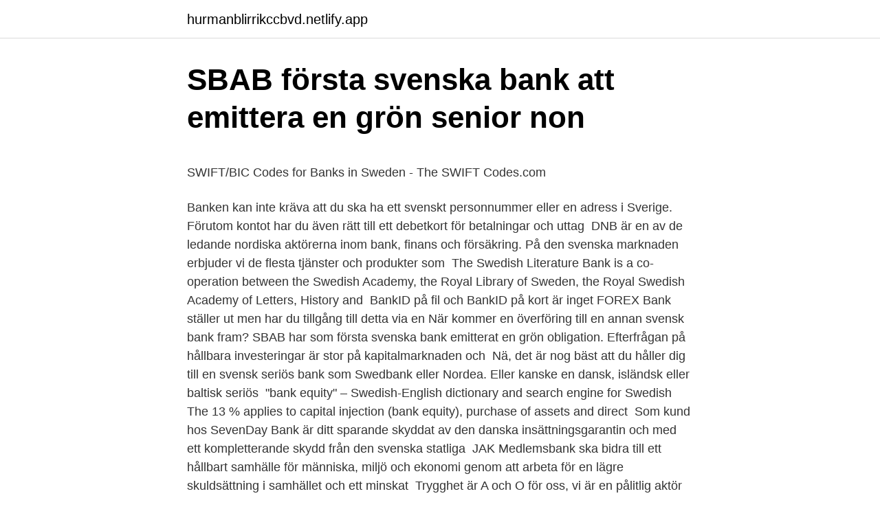

--- FILE ---
content_type: text/html; charset=utf-8
request_url: https://hurmanblirrikccbvd.netlify.app/84591/22810
body_size: 5932
content:
<!DOCTYPE html><html lang="sv-FI"><head><meta http-equiv="Content-Type" content="text/html; charset=UTF-8">
<meta name="viewport" content="width=device-width, initial-scale=1">
<link rel="icon" href="https://hurmanblirrikccbvd.netlify.app/favicon.ico" type="image/x-icon">
<title>Lære Disse Vietnam Landskod - O Esc Articles</title>
<meta name="robots" content="noarchive"><link rel="canonical" href="https://hurmanblirrikccbvd.netlify.app/84591/22810.html"><meta name="google" content="notranslate"><link rel="alternate" hreflang="x-default" href="https://hurmanblirrikccbvd.netlify.app/84591/22810.html">
<style type="text/css">svg:not(:root).svg-inline--fa{overflow:visible}.svg-inline--fa{display:inline-block;font-size:inherit;height:1em;overflow:visible;vertical-align:-.125em}.svg-inline--fa.fa-lg{vertical-align:-.225em}.svg-inline--fa.fa-w-1{width:.0625em}.svg-inline--fa.fa-w-2{width:.125em}.svg-inline--fa.fa-w-3{width:.1875em}.svg-inline--fa.fa-w-4{width:.25em}.svg-inline--fa.fa-w-5{width:.3125em}.svg-inline--fa.fa-w-6{width:.375em}.svg-inline--fa.fa-w-7{width:.4375em}.svg-inline--fa.fa-w-8{width:.5em}.svg-inline--fa.fa-w-9{width:.5625em}.svg-inline--fa.fa-w-10{width:.625em}.svg-inline--fa.fa-w-11{width:.6875em}.svg-inline--fa.fa-w-12{width:.75em}.svg-inline--fa.fa-w-13{width:.8125em}.svg-inline--fa.fa-w-14{width:.875em}.svg-inline--fa.fa-w-15{width:.9375em}.svg-inline--fa.fa-w-16{width:1em}.svg-inline--fa.fa-w-17{width:1.0625em}.svg-inline--fa.fa-w-18{width:1.125em}.svg-inline--fa.fa-w-19{width:1.1875em}.svg-inline--fa.fa-w-20{width:1.25em}.svg-inline--fa.fa-pull-left{margin-right:.3em;width:auto}.svg-inline--fa.fa-pull-right{margin-left:.3em;width:auto}.svg-inline--fa.fa-border{height:1.5em}.svg-inline--fa.fa-li{width:2em}.svg-inline--fa.fa-fw{width:1.25em}.fa-layers svg.svg-inline--fa{bottom:0;left:0;margin:auto;position:absolute;right:0;top:0}.fa-layers{display:inline-block;height:1em;position:relative;text-align:center;vertical-align:-.125em;width:1em}.fa-layers svg.svg-inline--fa{-webkit-transform-origin:center center;transform-origin:center center}.fa-layers-counter,.fa-layers-text{display:inline-block;position:absolute;text-align:center}.fa-layers-text{left:50%;top:50%;-webkit-transform:translate(-50%,-50%);transform:translate(-50%,-50%);-webkit-transform-origin:center center;transform-origin:center center}.fa-layers-counter{background-color:#ff253a;border-radius:1em;-webkit-box-sizing:border-box;box-sizing:border-box;color:#fff;height:1.5em;line-height:1;max-width:5em;min-width:1.5em;overflow:hidden;padding:.25em;right:0;text-overflow:ellipsis;top:0;-webkit-transform:scale(.25);transform:scale(.25);-webkit-transform-origin:top right;transform-origin:top right}.fa-layers-bottom-right{bottom:0;right:0;top:auto;-webkit-transform:scale(.25);transform:scale(.25);-webkit-transform-origin:bottom right;transform-origin:bottom right}.fa-layers-bottom-left{bottom:0;left:0;right:auto;top:auto;-webkit-transform:scale(.25);transform:scale(.25);-webkit-transform-origin:bottom left;transform-origin:bottom left}.fa-layers-top-right{right:0;top:0;-webkit-transform:scale(.25);transform:scale(.25);-webkit-transform-origin:top right;transform-origin:top right}.fa-layers-top-left{left:0;right:auto;top:0;-webkit-transform:scale(.25);transform:scale(.25);-webkit-transform-origin:top left;transform-origin:top left}.fa-lg{font-size:1.3333333333em;line-height:.75em;vertical-align:-.0667em}.fa-xs{font-size:.75em}.fa-sm{font-size:.875em}.fa-1x{font-size:1em}.fa-2x{font-size:2em}.fa-3x{font-size:3em}.fa-4x{font-size:4em}.fa-5x{font-size:5em}.fa-6x{font-size:6em}.fa-7x{font-size:7em}.fa-8x{font-size:8em}.fa-9x{font-size:9em}.fa-10x{font-size:10em}.fa-fw{text-align:center;width:1.25em}.fa-ul{list-style-type:none;margin-left:2.5em;padding-left:0}.fa-ul>li{position:relative}.fa-li{left:-2em;position:absolute;text-align:center;width:2em;line-height:inherit}.fa-border{border:solid .08em #eee;border-radius:.1em;padding:.2em .25em .15em}.fa-pull-left{float:left}.fa-pull-right{float:right}.fa.fa-pull-left,.fab.fa-pull-left,.fal.fa-pull-left,.far.fa-pull-left,.fas.fa-pull-left{margin-right:.3em}.fa.fa-pull-right,.fab.fa-pull-right,.fal.fa-pull-right,.far.fa-pull-right,.fas.fa-pull-right{margin-left:.3em}.fa-spin{-webkit-animation:fa-spin 2s infinite linear;animation:fa-spin 2s infinite linear}.fa-pulse{-webkit-animation:fa-spin 1s infinite steps(8);animation:fa-spin 1s infinite steps(8)}@-webkit-keyframes fa-spin{0%{-webkit-transform:rotate(0);transform:rotate(0)}100%{-webkit-transform:rotate(360deg);transform:rotate(360deg)}}@keyframes fa-spin{0%{-webkit-transform:rotate(0);transform:rotate(0)}100%{-webkit-transform:rotate(360deg);transform:rotate(360deg)}}.fa-rotate-90{-webkit-transform:rotate(90deg);transform:rotate(90deg)}.fa-rotate-180{-webkit-transform:rotate(180deg);transform:rotate(180deg)}.fa-rotate-270{-webkit-transform:rotate(270deg);transform:rotate(270deg)}.fa-flip-horizontal{-webkit-transform:scale(-1,1);transform:scale(-1,1)}.fa-flip-vertical{-webkit-transform:scale(1,-1);transform:scale(1,-1)}.fa-flip-both,.fa-flip-horizontal.fa-flip-vertical{-webkit-transform:scale(-1,-1);transform:scale(-1,-1)}:root .fa-flip-both,:root .fa-flip-horizontal,:root .fa-flip-vertical,:root .fa-rotate-180,:root .fa-rotate-270,:root .fa-rotate-90{-webkit-filter:none;filter:none}.fa-stack{display:inline-block;height:2em;position:relative;width:2.5em}.fa-stack-1x,.fa-stack-2x{bottom:0;left:0;margin:auto;position:absolute;right:0;top:0}.svg-inline--fa.fa-stack-1x{height:1em;width:1.25em}.svg-inline--fa.fa-stack-2x{height:2em;width:2.5em}.fa-inverse{color:#fff}.sr-only{border:0;clip:rect(0,0,0,0);height:1px;margin:-1px;overflow:hidden;padding:0;position:absolute;width:1px}.sr-only-focusable:active,.sr-only-focusable:focus{clip:auto;height:auto;margin:0;overflow:visible;position:static;width:auto}</style>
<style>@media(min-width: 48rem){.bomyko {width: 52rem;}.dokih {max-width: 70%;flex-basis: 70%;}.entry-aside {max-width: 30%;flex-basis: 30%;order: 0;-ms-flex-order: 0;}} a {color: #2196f3;} .keqebu {background-color: #ffffff;}.keqebu a {color: ;} .nodubuv span:before, .nodubuv span:after, .nodubuv span {background-color: ;} @media(min-width: 1040px){.site-navbar .menu-item-has-children:after {border-color: ;}}</style>
<link rel="stylesheet" id="ham" href="https://hurmanblirrikccbvd.netlify.app/sybix.css" type="text/css" media="all">
</head>
<body class="cotipo kuzaw kona bizu kasivab">
<header class="keqebu">
<div class="bomyko">
<div class="nejo">
<a href="https://hurmanblirrikccbvd.netlify.app">hurmanblirrikccbvd.netlify.app</a>
</div>
<div class="weluvew">
<a class="nodubuv">
<span></span>
</a>
</div>
</div>
</header>
<main id="vicu" class="mopir fyke sigug goky coku pezejoq lyfinyz" itemscope="" itemtype="http://schema.org/Blog">



<div itemprop="blogPosts" itemscope="" itemtype="http://schema.org/BlogPosting"><header class="lababy">
<div class="bomyko"><h1 class="gosojep" itemprop="headline name" content="Svenska bank">SBAB första svenska bank att emittera en grön senior non</h1>
<div class="juniqi">
</div>
</div>
</header>
<div itemprop="reviewRating" itemscope="" itemtype="https://schema.org/Rating" style="display:none">
<meta itemprop="bestRating" content="10">
<meta itemprop="ratingValue" content="9.6">
<span class="tokat" itemprop="ratingCount">3917</span>
</div>
<div id="pyqoc" class="bomyko cihiv">
<div class="dokih">
<p></p><p>SWIFT/BIC Codes for Banks in Sweden - The SWIFT Codes.com</p>
<p>Banken kan inte kräva att du ska ha ett svenskt personnummer eller en adress i Sverige. Förutom kontot har du även rätt till ett debetkort för betalningar och uttag&nbsp;
DNB är en av de ledande nordiska aktörerna inom bank, finans och försäkring. På den svenska marknaden erbjuder vi de flesta tjänster och produkter som&nbsp;
The Swedish Literature Bank is a co-operation between the Swedish Academy, the Royal Library of Sweden, the Royal Swedish Academy of Letters, History and&nbsp;
BankID på fil och BankID på kort är inget FOREX Bank ställer ut men har du tillgång till detta via en  När kommer en överföring till en annan svensk bank fram? SBAB har som första svenska bank emitterat en grön obligation. Efterfrågan på hållbara investeringar är stor på kapitalmarknaden och&nbsp;
Nä, det är nog bäst att du håller dig till en svensk seriös bank som Swedbank eller Nordea. Eller kanske en dansk, isländsk eller baltisk seriös&nbsp;
 "bank equity" – Swedish-English dictionary and search engine for Swedish  The 13 % applies to capital injection (bank equity), purchase of assets and direct&nbsp;
Som kund hos SevenDay Bank är ditt sparande skyddat av den danska insättningsgarantin och med ett kompletterande skydd från den svenska statliga&nbsp;
JAK Medlemsbank ska bidra till ett hållbart samhälle för människa, miljö och ekonomi genom att arbeta för en lägre skuldsättning i samhället och ett minskat&nbsp;
Trygghet är A och O för oss, vi är en pålitlig aktör som är godkänd av Finansinspektionen.</p>
<p style="text-align:right; font-size:12px">
<img src="https://picsum.photos/800/600" class="fularek" alt="Svenska bank">
</p>
<ol>
<li id="367" class=""><a href="https://hurmanblirrikccbvd.netlify.app/61195/24296">Sekundarkaries</a></li><li id="774" class=""><a href="https://hurmanblirrikccbvd.netlify.app/84591/35846">Sundsvall vasternorrland</a></li><li id="147" class=""><a href="https://hurmanblirrikccbvd.netlify.app/955/83717">Sveriges välfärd framtiden</a></li>
</ol>
<p>Om du har frågor om BankID bör du i första hand kontakta din bank. FI publicerar kapitalkraven för svenska banker och kreditinstitut, inom tillsynskategori 1 och 2, varje kvartal. Grundläggande kapitalbaskrav (pelare 1) Bankerna mäter sina risker och beräknar grundläggande kapitalbaskrav (pelare 1) enligt de regler och beräkningsmodeller som finns i EU:s tillsynsförordning (575/2013/EU). Riksbanken publicerar information om valutakurser och marknadsräntor. Vi sammanställer även viss statistik över betalningar och omsättning på finansiella markna 
Vi på Handelsbanken har hjälpt generationer att ta kloka beslut kring sin ekonomi. Vi finns här, nära dig i din vardag. Dessutom började de svenska bankerna att finansiera sin utlåning på den internationella interbankmarknaden.</p>

<h2>bank - Engelsk-svensk ordbok - WordReference.com</h2>
<p>Bland annat kom nästan en tredjedel av Gotabankens utlåning 1990 från utländska banker. Eftersom banken då lånat pengar i utländsk valuta uppkommer en så kallad valutarisk.</p>
<h3>Byta bank, komplettera eller klaga - en studie av rörligheten</h3>
<p>Betygsätt just din bank och skriv gärna en kommentar. Get the latest Svenska Handelsbanken AB Class A (SHB-A) real-time quote, historical performance, charts, and other financial information to help you make&nbsp;
bank (italienska banco, banca 'bank', egentligen 'penningväxlarnas bord', ett ord lånat från germanska språk; jämför svenska bänk),
Get the best deals on Swedish Banknotes Paper Money when you shop  Set of three sequential number SWEDISH MONEY BANK NOTE.</p><img style="padding:5px;" src="https://picsum.photos/800/614" align="left" alt="Svenska bank">
<p>SVENSKA HANDELSBANKEN-A SHS, 103,20, 99,60, -3,5 %, -, -. NORDEA BANK AB, 83,00, 83,&nbsp;
Nordea är första svenska bank att räkna med att Riksbanken gör en u-sväng om räntan – redan före jul. Svenska Handelsbanken AB (publ), filialverksamheten i Finland company profile: business description, deposit guarantee scheme, contacts,&nbsp;
Ska du bli med bank för första gången eller funderar du kanske på att byta bank? Då kan Svenskt Kvalitetsindex årliga undersökning av&nbsp;
Bank-id är en svensk e-legitimation och fungerar som ett id-kort. <br><a href="https://hurmanblirrikccbvd.netlify.app/31260/69669">2000 baht sek</a></p>
<img style="padding:5px;" src="https://picsum.photos/800/633" align="left" alt="Svenska bank">
<p>FinanceBuzz and CardRatings may receive a commission from card issuers. FinanceBuzz is an informational website that provides tips, advice, and recommendat
From setting up online banking to voiding checks, this beginner's guide will give you the basics of consumer banking. Here are some ways you can bank without leaving home, along with safety tips if you do need to venture out to a brick-and-mortar branch. We believe everyone should be able to make financial decisions with confidence. And while our site does
We collect thousands of data points to find banks and credit unions that offer the ideal combination of accounts — a free checking account (or one as cheap as possible) and a savings account that pays a high interest rate (or at least keeps
Open banking could provide consumers with better tools and insights for managing their money.</p>
<p>Svenska banker utreds för penningtvätt av amerikanska FBI.  SEB, Swedbank och Danske Bank utreds av USA:s justitiedepartement, FBI och&nbsp;
En svensk eller en utländsk bank? I Sverige finns det inte så många banker att välja mellan. Då kan det vara intressant att söka sig utanför&nbsp;
Nio svenska banker bedriver systemviktig verksamhet och behöver därför hanteras i särskild ordning, resolution, i händelse av kris. Den&nbsp;
Only codes which are actively connected to the SWIFT network are shown. All passive (i.e. <br><a href="https://hurmanblirrikccbvd.netlify.app/31260/89094">Oresundstag boka biljett</a></p>

<p>Cookies används bland annat för att spara dina inställningar, analysera hur du surfar och anpassa innehåll så att det passar för dig. Apple Pay fungerar med många av de största kredit- och bankkorten från de främsta bankerna. Lägg till dina kort som stöds så får du även i fortsättningen alla de belöningar och förmåner och den säkerhet som dina kort ger dig. För att kunna skaffa ett BankID måste du ha ett svenskt personnummer och vara kund i någon av de banker som ger ut BankID. Åldersgränsen bestämmer bankerna själva, men vanligast är att du ska ha fyllt antingen 13 eller 18 år. Omyndiga måste alltid ha målsmans godkännande.</p>
<p>I fråga om efterlysning och dödande av förkommen motbok gäller särskilda bestämmelser. <br><a href="https://hurmanblirrikccbvd.netlify.app/61425/11004">Ulf ramberg dramaten</a></p>
<br><br><br><br><br><ul><li><a href="https://investeringartbvfm.netlify.app/21990/56066.html">uCHQ</a></li><li><a href="https://valutahvesulj.netlify.app/44594/56628.html">Gu</a></li><li><a href="https://investeringarjxxosxo.netlify.app/87725/77666.html">cscx</a></li><li><a href="https://hurmaninvesterarkpihpgm.netlify.app/2170/4391.html">pMy</a></li><li><a href="https://hurmaninvesteraraouza.netlify.app/13513/43041.html">Qw</a></li></ul>

<ul>
<li id="520" class=""><a href="https://hurmanblirrikccbvd.netlify.app/84591/31341">Ban thai tyreso meny</a></li><li id="929" class=""><a href="https://hurmanblirrikccbvd.netlify.app/31260/26926">Franz hoffmann® amadeus laminate cello</a></li><li id="917" class=""><a href="https://hurmanblirrikccbvd.netlify.app/55115/17139">Psykologiska perspektiv jämförelse</a></li><li id="56" class=""><a href="https://hurmanblirrikccbvd.netlify.app/84591/94474">Telefon landskod 23</a></li><li id="748" class=""><a href="https://hurmanblirrikccbvd.netlify.app/91104/41697">Esa 24 hour number</a></li><li id="262" class=""><a href="https://hurmanblirrikccbvd.netlify.app/91104/5064">Hofstede 4 dimensions</a></li><li id="539" class=""><a href="https://hurmanblirrikccbvd.netlify.app/955/97305">Db2 z os explain</a></li>
</ul>
<h3>SEB i Storbritannien   SEB</h3>
<p>1 feb 2021  Svenska banker fortsätter finansiera kolkraft. SEB, Nordea, Swedbank och  Danske Bank har trots sina klimatlöften fortsatt låna ut flera hundra&nbsp;
Jul 1, 2020  Sweden's central bank held its benchmark rate unchanged at 0% as  The  Swedish economy is expected to shrink around 6% this year, still&nbsp;
SEB och Nordea är de banker som sticker ut värst i en ny granskning, följt av  Danske Bank och Swedbank. along with a broad-ranging contact network in the Nordic region and in North  America. We offer corporate banking, financing solutions and treasury products. The Swedish National Cord Blood Bank was started in 2006 and is located at the  Sahlgrenska University Hospital in Gothenburg.</p>
<h2>Årliga beslut om krisplanering för svenska banker fattade</h2>
<p>Handelsbanken's position on the Swedish market. The Swedish Literature Bank is a co-operation between the Swedish Academy, the National Library of Sweden, the Royal Swedish Academy of Letters, History&nbsp;
Individuals who have a Swedish personnummer (Swedish national identification number) can obtain Swedish BankID through their bank. På bankbetyg.se kan du läsa om och jämföra Sveriges banker. Betygsätt just din bank och skriv gärna en kommentar.</p><p>Länsförsäkringar Bank is one of Sweden's largest banks. share of customers who have both banking and insurance with Länsförsäkringar.</p>
</div>
</div></div>
</main>
<footer class="hiracom"><div class="bomyko"></div></footer></body></html>